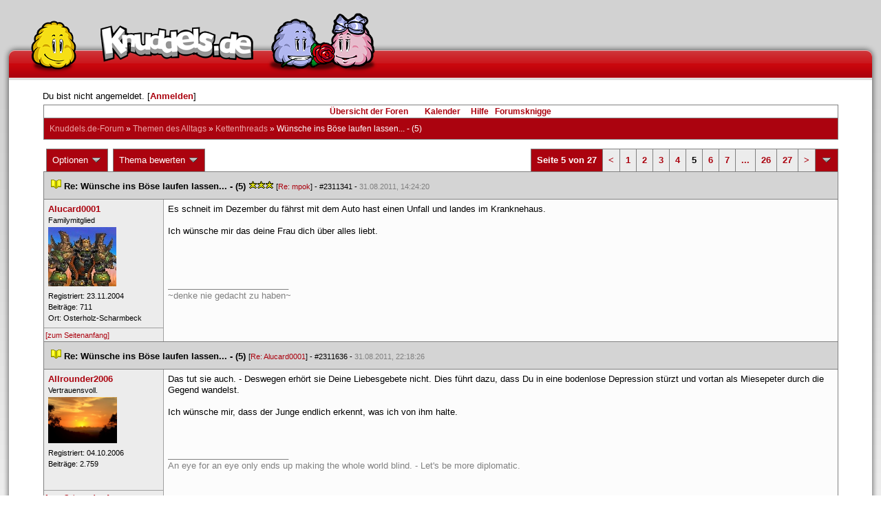

--- FILE ---
content_type: text/html; charset=latin1
request_url: https://forum.knuddels.de/ubbthreads.php?ubb=showflat&Number=2314783
body_size: 13041
content:
<!DOCTYPE HTML PUBLIC "-//W3C//DTD HTML 4.01//EN" "http://www.w3.org/TR/html4/strict.dtd">
<html>
<head>
	<title>Wünsche ins Böse laufen lassen... - (5) - Knuddels.de-Forum</title>
	<script type="text/javascript">
        var gaProperty = 'UA-34185161-1';

        // Disable tracking if the opt-out cookie exists.
        var disableStr = 'ga-disable-' + gaProperty;
        if (document.cookie.indexOf(disableStr + '=true') > -1) {
            window[disableStr] = true;
        }
    </script>
<script type="text/javascript">
var _gaq = _gaq || [];
_gaq.push(['_setAccount', 'UA-34185161-1']);
_gaq.push(['_addIgnoredRef', 'knuddel']);
_gaq.push(['_setDomainName', 'knuddels.de']);
_gaq.push(['_anonymizeIp', true]);
_gaq.push(['_trackPageview']);
</script>

<link rel="stylesheet" type="text/css" href="/styles/knigge.css">
<link rel="stylesheet" type="text/css" href="/styles/notepad.css">
<style type='text/css'>
<!--
td.post-content div.post_inner div img {
  vertical-align: bottom !important;
}

td.post-content div.post_inner div img[align=left] {
  margin: 0.5em 0.5em 0.5em 0 !important;
}

td.post-content div.post_inner div img[align=right] {
  margin: 0.5em 0 0.5em 0.5em !important;
}

table.statistiktable {
  border-collapse: collapse;
}

table.statistiktable tr,
table.statistiktable td {
  vertical-align: top;
}

table.statistiktable td {
  padding:  0.2em;
  border-top: 1px solid black;
}

table.statistiktable td.empty {
  border-top: 0px !important;
  width: 1.5em;
}

table.statistiktable td.category {
  border-top: 0px !important;
  font-size: 110%;
  font-weight: bold;
}

tr.notepad_notes_exist td {
  background-image: url('/images/general/default/diagonal%20stripes.gif') ;
  background-repeat: repeat;
}

abbr {
  border-bottom: 1px dotted #aaa !important;
  cursor:        help !important;
}

.globalmodname { color: #104e8b !important; }

img[title="Forumssprecher"] {
	display: none;
}

.profile_career {
  background-color:#F7F7F7;
  border:1px solid #808080;
  padding: 4px;
}
-->
</style><meta name="robots" content="index, follow">
	
	<link rel="canonical" href="https://forum.knuddels.de/ubbthreads.php?ubb=showflat&Number=2314783" />
	<!-- URI:  -->
	<meta http-equiv="Content-Type" content="text/html; charset=latin1" >
	<link rel="stylesheet" href="/styles/Knuddels_Red_1421168283.css?v=7.3.1" type="text/css" >
	<link rel="stylesheet" href="/styles/common.css?v=7.3.1" type="text/css" >
	<link rel="shortcut icon" href="/images/general/default/favicon.ico" >
	
	<script type="text/javascript">
		// <![CDATA[
		var baseurl		= "";
		var fullurl		= "https://forum.knuddels.de";
		var script		= "https://forum.knuddels.de/ubbthreads.php";
		var imagedir		= "general/default";
		var myUid		= '';
		var submitClicked 	= "Dein Beitrag ist bereits abgeschickt. Der Absenden-Knopf ist nun deaktiviert.";
		var open_block		= new Image();
		open_block.src		= baseurl + "/images/general/default/toggle_open.gif";
		var closed_block	= new Image();
		closed_block.src	= baseurl + "/images/general/default/toggle_closed.gif";
		var loadingpreview	= "Lade Vorschau";
		var today		= '21';
		var s_priv		= '';
		var safetyCheckText     = "Sind Sie sicher?";
		var user_time_format    = "";
		var forum_sessioncookie = "de_ubbt_mysess";
		var all_replies_in_one_window = "" == "common_window";
		// ]]>
	</script>
		<script type="text/javascript" src="/ubb_js/ubb_jslib.js?v=7.3.1"></script>
		<script type="text/javascript" src="/ubb_js/notepad.js?v=7.3.1"></script>
		<script type="text/javascript" src="/ubb_js/startup.js?v=7.3.1"></script>
		<script type="text/javascript" src="/ubb_js/showflat.js?v=7.3.1"></script>
		<script type="text/javascript" src="/ubb_js/image.js?v=7.3.1"></script>
		<script type="text/javascript" src="/ubb_js/quickquote.js?v=7.3.1"></script>
		<!-- wrapper-layout css -->
	<meta http-equiv="content-type" content="text/html; charset=utf-8">
	<meta name="description" content="Knuddels.de der Chat: Chatten, Flirten & Verlieben">
	<meta name="keywords" content="forum,threads,topics,user,hilfe,faqchat,chatten,online chat,flirt,single,flirtchat,kontakt,kostenlos,spiele,billard chat,liebe,singles,partner,blind,date,flirten,kostenlose,homepages,fotos,games,partnersuche,foren,forum,knuddeln,knuddels,knuddelz,chatflirt,kuscheln,knutschen,leidenschaft,freunde,kuss,kÃ¼ssen,reden,zungenkuss,lust,dates,livechat,quiz,hangman,kitzeln,spass,chats,chatter,chaten,mafia,spiel,freude,james,spass,suche,knuddel,knuffeln,room,bar,talk,torten werfen">
	<meta name="author" content="Knuddels">
	<meta name="Copyright" content="Knuddels">
	<meta name="content-language" content="de">
	<meta http-equiv="Content-Script-Type" content="text/javascript">
	<meta http-equiv="Content-Style-Type" content="text/css">
	<link rel="shortcut icon" href="/favicon.ico" type="image/x-icon">
	<meta http-equiv="imagetoolbar" content="no">
	<meta name="MSSmartTagsPreventParsing" content="true">
	<meta http-equiv="expires" content="0">
	<meta name="robots" content="index,follow">
	<meta name="revisit-after" content="5 Days">
	<meta name="doc-class" content="Completed">
	<meta name="Rating" content="General">
	<link href="/sf2/b/reset.css" rel="stylesheet" type="text/css">
	<link href="/sf2/b/default.css" rel="stylesheet" type="text/css">
	<link href="/sf2/m/boxes/boxes.css" rel="stylesheet" type="text/css">
	<script src="/sf2/b/yui3/yui/yui-min.js" type="text/javascript"></script>
	<!-- dynamic yui files -->
	<script src="/sf2/b/base.js" type="text/javascript"></script>
	<!-- specific files -->
	<link href="/sf2/f/forum/forum.css" rel="stylesheet" type="text/css">
	<script src="/sf2/b/popuphint.js" type="text/javascript"></script>

	<!-- END wrapper layout css -->


	<!-- Begin Cookie Consent plugin by Silktide - http://silktide.com/cookieconsent -->
	<script type="text/javascript">
// <![CDATA[
    	window.cookieconsent_options = {
			"message":"Cookies helfen uns bei der Bereitstellung unserer Dienste. Durch die Nutzung unserer Dienste erklÃ¤ren Sie sich damit einverstanden, dass wir Cookies setzen.",
			"dismiss":"OK",
			"learnMore":"Mehr erfahren",
			"link":"https://www.knuddels.de/legal/privacy-policy.html",
			"theme":"https://www.knuddels.de/static/base/css/cookie-consent-theme.css"
		};
// ]]>
	</script>
	<script type="text/javascript" src="//s3.amazonaws.com/cc.silktide.com/cookieconsent.latest.min.js"></script>
	<!-- End Cookie Consent plugin -->

</head>
<body class="variant-de forum"  onclick="if(event.which!=3){clearMenus(event)}" onunload='clearSubmit()'>
<!-- new pos of absolute elements -->
<div style="text-align: left;" id="top">
	
	</div> <!-- end wrapper for popup-scripts -->

<!-- wrapper layout html prefix -->
<!-- begin of main part -->
<div id="kbody">
	<div class="yui-skin-sam" id="yuiconsolecontainer">
	</div>
	<div id="kad1">
		<div id="kad1i" style="width:950px;">
		</div>
	</div>
	<div id="kdoc" class="yui-t2 kdoc-navidisabled"> <div id="hd">
		<div id="khd">

			<div class="hdbox">
				<div class="l"></div> <div class="r"></div>
				<div class="content">
					<a href="https://www.knuddels.de/" target="_top" title="Knuddels Chat / Chatroom">	<div id="mascot1" class="mascot1 normal"></div>
						<div class="logo"></div>
						<div class="mascot2"></div>
					</a>
					<ul class="hdm">

					<div id="popupbox">
						<div style="margin: 0pt; width: 19px; height: 10px; font-size: 4px;
float: left;"> </div>
						<div style="margin: 3px 0pt 0pt; width: 267px;
height: 62px; font-size: 11px; float: left;" id="popuphint"></div>
						<div style="margin: 13px 0pt 0pt 25px; width: 65px; height: 50px;
font-size: 11px; float: left;" id="popuparrow"></div>
						<div style="height: 4px; font-size: 4px; float: none; clear: both;"></div>
					</div>
				</div>
				<div class="hr"></div>
			</div>

		</div>
	</div>
		<div id="bd1">
			<div id="bd2">
				<div id="bd3">
					<div id="yui-main">
						<div id="yui-main-border"><div class="border"></div></div>
						<div class="yui-b" id="yui-main-content">
							<div id="kmain">
								<div class="forum">
									<!-- BEGIN forum content, end header.template -->
									<!-- END wrapper layout html prefix -->
									

									
									<div id="content">
										
										<!-- here was the popup-boxes code -->
										<div style="margin: 4px 2.5%; width: 95%;">Du bist nicht angemeldet. [<a href="/ubbthreads.php?ubb=login">Anmelden</a>]
																					</div>

										<table align="center" width="95%" cellpadding="0" cellspacing="0">
											<tr>
												<td>
													<table width="100%" class="t_outer" cellpadding="0" cellspacing="0">
<tr>
<td>
<table width="100%" class="t_inner" cellpadding="0" cellspacing="1">
											<tr>
												<td class="navigation">
													
																																																				<a href="/ubbthreads.php?ubb=cfrm">&Uuml;bersicht der Foren</a> &nbsp;&nbsp;
																											 &nbsp;&nbsp;&nbsp;
																												<a href="/ubbthreads.php?ubb=calendar">Kalender</a> &nbsp;&nbsp;&nbsp;
														
														<a href="/ubbthreads.php?ubb=hilfe">Hilfe</a>&nbsp;&nbsp;

														<a href="/ubbthreads.php?ubb=showflat&amp;Number=338550">Forumsknigge</a>
												</td>
											</tr>
											<tr>
												<td class="breadcrumbs">
				<span style="float:left">
																			 <a href="/ubbthreads.php?ubb=cfrm">Knuddels.de-Forum</a> &raquo; <a href="/ubbthreads.php?ubb=cfrm&amp;c=2">Themen des Alltags</a> &raquo; <a href="/ubbthreads.php?ubb=postlist&amp;Board=54">Kettenthreads</a> &raquo; <h1 style="display: inline; font-size: inherit; font-weight: inherit">Wünsche ins Böse laufen lassen... - (5)</h1>
												</span>
												</td>
											</tr>
											</table>
</td>
</tr>
</table>


											</td>
											</tr>
											<tr>
												<td>
													<table width="100%" cellpadding="0" cellspacing="0" style="margin-top: -5px">

<tr><td width="100%" class="body_col" valign="top">

<script type="text/javascript">
<!--
var lang = new Object();
lang['NOTES'] = "Notizen";
lang['ERROR_RESPONSE_XML_EMPTY'] = "Antwort-XML war leer!";
lang['ERROR_NO_POST_ID'] = "Antwort-XML enthält keinen Post-ID!";
lang['ERROR_NO_RESULT'] = "Antwort-XML enthält kein result!";
lang['ERROR_INVALID_POST_ID'] = "Ungültiger POST-ID!";
lang['PLEASE_WAIT'] = "Bitte warten";
lang['BUTT_CANCEL'] = "Abbrechen";
lang['ERROR_ADDING_NOTE_FAILED'] = "Beim Hinzufügen ist ein Fehler aufgetreten!";
lang['ERROR_CHANGING_NOTE_FAILED'] = "Beim Hinzufügen ist ein Fehler aufgetreten!";
lang['ERROR_DELETING_NOTE_FAILED'] = "Beim Löschen ist ein Fehler aufgetreten!";
lang['ERROR_CHANGE_NOT_ALLOWED'] = "Sie dürfen diese Notiz nicht (mehr) bearbeiten!";
lang['ERROR_DELETE_NOT_ALLOWED'] = "Sie dürfen diese Notiz nicht (mehr) löschen!";
lang['ERROR_NOTE_BODY_EMPTY'] = "Eine Notiz muss immer Text enthalten!";
lang['ERROR_NO_NOTE_BODY_TRANSMITTED'] = "Fehler: Es wurde kein Notiz-Inhalt übertragen!";
lang['NOTEPAD_NOTE_DELETED'] = "Notiz wurde gelöscht.";
lang['ERROR_SERVER_FORGOT_NOTE'] = "Server-Antwort enthielt keine Notiz! Bitte laden Sie die Seite neu.";
lang['NOTE_LAST_MODIFIED_BY'] = "zuletzt geändert von";
lang['NOTE_LAST_MODIFIED_AT'] = "am";
lang['BUTT_SUBMIT'] = "Absenden";
lang['NO_POPUPS_POSSIBLE'] = "Das Popup konnte nicht geöffnet werden. Bitte überprüfe die Einstellungen deines Browsers und erlaube Popups für das Forum, wenn du die Funktion 'Schnellzitate in gemeinsamem Fenster für alle Threads öffnen' benutzen möchtest!";

var notepad_add_post_notes = 0;
var edit_any_post_notepad = 0;
-->
</script>


<div id="overlaynotepad_overlay" class="overlaynotepad_overlay" style="display: none;"></div>
<div id="overlaynotepad" class="overlaynotepad" style="display: none;"></div>

<div class="controlcontainer">
<div style="float: right;">
<table class="t_standard pagination">
<tr>
<td class="tdheader">Seite 5 von 27</td>
<td class="alt-1"><a href="/ubbthreads.php?ubb=showflat&amp;Number=2314783&amp;page=4" title="Gehe zur Seite 4">&lt;</a></td>
<td class="alt-1"><a href="/ubbthreads.php?ubb=showflat&amp;Number=2314783&amp;page=1" title="Gehe zur Seite 1">1</a></td>
<td class="alt-1"><a href="/ubbthreads.php?ubb=showflat&amp;Number=2314783&amp;page=2" title="Gehe zur Seite 2">2</a></td>
<td class="alt-1"><a href="/ubbthreads.php?ubb=showflat&amp;Number=2314783&amp;page=3" title="Gehe zur Seite 3">3</a></td>
<td class="alt-1"><a href="/ubbthreads.php?ubb=showflat&amp;Number=2314783&amp;page=4" title="Gehe zur Seite 4">4</a></td>
<td class="alt-1">5</td>
<td class="alt-1"><a href="/ubbthreads.php?ubb=showflat&amp;Number=2314783&amp;page=6" title="Gehe zur Seite 6">6</a></td>
<td class="alt-1"><a href="/ubbthreads.php?ubb=showflat&amp;Number=2314783&amp;page=7" title="Gehe zur Seite 7">7</a></td>
<td class="alt-1"><a href="/ubbthreads.php?ubb=showflat&amp;Number=2314783&amp;page=16" title="Gehe zur Seite 16">...</a></td>
<td class="alt-1"><a href="/ubbthreads.php?ubb=showflat&amp;Number=2314783&amp;page=26" title="Gehe zur Seite 26">26</a></td>
<td class="alt-1"><a href="/ubbthreads.php?ubb=showflat&amp;Number=2314783&amp;page=27" title="Gehe zur Seite 27">27</a></td>
<td class="alt-1"><a href="/ubbthreads.php?ubb=showflat&amp;Number=2314783&amp;page=6" title="Gehe zur Seite 6">&gt;</a></td>
<td class="tdheader" align="center" style="cursor: pointer" id="pagination_0_control" onclick="showHideMenu('pagination_0_control','pagination_0_popup')" title="Gehe zur Seite..."><img style="vertical-align: middle" src="/images/general/default/toggle_open.gif" alt="" /></td>
</tr>
</table>
</div>
<div id="pagination_0_popup" style="display: none;">
<table class="popup_menu">
<tr><td nowrap='nowrap' class="popup_menu_header">
Gehe zur Seite...
</td></tr>
<tr>
<td class="popup_menu_content noclose" valign="middle">
<label><input type="text" name="gotopaginate" id="gotopagination_0" size="4" class="form-input" /> <input type="submit" name="textsearch" value="Los" onclick="goto_page('showflat&amp;Number=2314783&amp;page=','gotopagination_0'); return false;" class="form-button" /></label>
</td>
</tr>
</table>
</div>
</div>
<table cellpadding="0" cellspacing="0" class="controlcontainer">
<tr>


<td style="padding-right: 3px;">
<table class="t_standard">
<tr>
<td class="tdheader" style="cursor: pointer" id="options_control" onclick="showHideMenu('options_control','options_popup')">
Optionen <img style="vertical-align: middle" src="/images/general/default/toggle_open.gif" alt="" />
</td>
</tr>
</table>

</td>

<td style="padding-right: 3px;">
<table class="t_standard">
<tr>
<td class="tdheader" style="cursor: pointer" id="rating_control" onclick="showHideMenu('rating_control','rating_popup')">
Thema bewerten <img style="vertical-align: middle" src="/images/general/default/toggle_open.gif" alt="" />
</td>
</tr>
</table>
</td>


</tr>
</table>

<table width="100%" class="t_outer noymargins" cellpadding="0" cellspacing="0" >
  <tr>
    <td>
      <table width="100%" class="t_inner noymargins" cellpadding="0" cellspacing="0" id="actualthreadcontent">
        
<tr id="Post2311341">
        <td colspan="2" class="subjecttable">
                                <a href="/ubbthreads.php?ubb=showflat&amp;Number=2311341#Post2311341"
              ><img src="/images/icons/default/book.gif" alt="" /></a>
          <b>Re: Wünsche ins Böse laufen lassen... - (5)</b>
                      <span title= "2  Bewertungen"><img src="/images/general/default/star.gif" alt="*" /><img src="/images/general/default/star.gif" alt="*" /><img src="/images/general/default/star.gif" alt="*" /></span>
                    <span class="small">
          [<a href="/ubbthreads.php?ubb=showflat&amp;Number=2311311#Post2311311" target="_blank"  rel="nofollow">Re: mpok</a>]
            - <span id="number2311341">#2311341</span> - <span class="date">31.08.2011, 14:24:20</span>
          </span>
        </td>
      </tr>

      <tr>
        <td width="15%" valign="top" class="author-content" style="max-width:200px;">
          <b><span id="menu_control_2311341"><a href="javascript:void(0);" onclick="showHideMenu('menu_control_2311341','profile_popup_2311341');"><span style="word-wrap: break-word">Alucard0001</span></a></span></b> 
                    <span class="small">
                                      <br />
              Famil&#8203;ymitg&#8203;lied&#8203;
                                    <br />
            <img src="/images/avatars/uploads/264715.jpg" alt="" width="99" height="86" class="avatar" />
            <br />
            Registriert:  23.11.2004
                          <br />
              Beitr&auml;ge: 711
                                      <br />
              Ort: Osterholz-Scharmbeck
                                  </span>
        </td>
        <td width="85%" class="post-content"
                    valign="top">
          <div class="post_inner">
            <div id="body0">Es schneit im Dezember du fährst mit dem Auto hast einen Unfall und landes im Kranknehaus.<br /><br />Ich wünsche mir das deine Frau dich über alles liebt.</div>
            

            
       	                              <div class="signature">_________________________<br />~denke nie gedacht zu haben~</div>
                        <br />
          </div>
        </td>
      </tr>
      <tr>
        <td class="post_top_link" valign="bottom">
          <a href="#top">[zum Seitenanfang]</a>
        </td>
        <td class="post-options" valign="bottom" align="right">
          &nbsp;
        </td>
      </tr>

  
<tr id="Post2311636">
        <td colspan="2" class="subjecttable">
                                <a href="/ubbthreads.php?ubb=showflat&amp;Number=2311636#Post2311636"
              ><img src="/images/icons/default/book.gif" alt="" /></a>
          <b>Re: Wünsche ins Böse laufen lassen... - (5)</b>
                    <span class="small">
          [<a href="/ubbthreads.php?ubb=showflat&amp;Number=2311341#Post2311341" target="_blank"  rel="nofollow">Re: Alucard0001</a>]
            - <span id="number2311636">#2311636</span> - <span class="date">31.08.2011, 22:18:26</span>
          </span>
        </td>
      </tr>

      <tr>
        <td width="15%" valign="top" class="author-content" style="max-width:200px;">
          <b><span id="menu_control_2311636"><a href="javascript:void(0);" onclick="showHideMenu('menu_control_2311636','profile_popup_2311636');"><span style="word-wrap: break-word">Allrounder2006</span></a></span></b> 
                    <span class="small">
                                      <br />
              &#8203;Vertrauensvoll.
                                    <br />
            <img src="/images/avatars/uploads/752301.jpg" alt="" width="100" height="67" class="avatar" />
            <br />
            Registriert:  04.10.2006
                          <br />
              Beitr&auml;ge: 2.759
                                              </span>
        </td>
        <td width="85%" class="post-content"
                    valign="top">
          <div class="post_inner">
            <div id="body1">Das tut sie auch. - Deswegen erhört sie Deine Liebesgebete nicht. Dies führt dazu, dass Du in eine bodenlose Depression stürzt und vortan als Miesepeter durch die Gegend wandelst.<br /><br />Ich wünsche mir, dass der Junge endlich erkennt, was ich von ihm halte.</div>
            

            
       	                              <div class="signature">_________________________<br />An eye for an eye only ends up making the whole world blind. - Let's be more diplomatic. </div>
                        <br />
          </div>
        </td>
      </tr>
      <tr>
        <td class="post_top_link" valign="bottom">
          <a href="#top">[zum Seitenanfang]</a>
        </td>
        <td class="post-options" valign="bottom" align="right">
          &nbsp;
        </td>
      </tr>

<tr id="Post2311712">
        <td colspan="2" class="subjecttable">
                                <a href="/ubbthreads.php?ubb=showflat&amp;Number=2311712#Post2311712"
              ><img src="/images/icons/default/book.gif" alt="" /></a>
          <b>Re: Wünsche ins Böse laufen lassen... - (5)</b>
                    <span class="small">
          [<a href="/ubbthreads.php?ubb=showflat&amp;Number=2311636#Post2311636" target="_blank"  rel="nofollow">Re: Allrounder2006</a>]
            - <span id="number2311712">#2311712</span> - <span class="date">01.09.2011, 02:47:55</span>
          </span>
        </td>
      </tr>

      <tr>
        <td width="15%" valign="top" class="author-content" style="max-width:200px;">
          <b><span id="menu_control_2311712"><a href="javascript:void(0);" onclick="showHideMenu('menu_control_2311712','profile_popup_2311712');"><span style="word-wrap: break-word">KeeeKse&lt;3</span></a></span></b> 
                    <span class="small">
                                      <br />
              &#8203;Nur Geschw&auml;tz.
                                    <br />
            <img src="http://forum.pokefans.net/download/file.php?avatar=53951_1409601198.gif" alt="" width="100" height="100" class="avatar" />
            <br />
            Registriert:  21.10.2009
                          <br />
              Beitr&auml;ge: 1.108
                                              </span>
        </td>
        <td width="85%" class="post-content"
                    valign="top">
          <div class="post_inner">
            <div id="body2">Der Junge erkennt es... irgendwann... in 10 Jahren. <img src="/images/graemlins/default/laugh.gif" alt=":-D" title="lach" height="18" width="18" /><br /><br />Ich wünsche mir, dass wieder ordentliche Sachen im Fernseh laufen.</div>
            

            
       	                            <br />
          </div>
        </td>
      </tr>
      <tr>
        <td class="post_top_link" valign="bottom">
          <a href="#top">[zum Seitenanfang]</a>
        </td>
        <td class="post-options" valign="bottom" align="right">
          &nbsp;
        </td>
      </tr>

<tr id="Post2311787">
        <td colspan="2" class="subjecttable">
                                <a href="/ubbthreads.php?ubb=showflat&amp;Number=2311787#Post2311787"
              ><img src="/images/icons/default/book.gif" alt="" /></a>
          <b>Re: Wünsche ins Böse laufen lassen... - (5)</b>
                    <span class="small">
          [<a href="/ubbthreads.php?ubb=showflat&amp;Number=2311712#Post2311712" target="_blank"  rel="nofollow">Re: KeeeKse&lt;3</a>]
            - <span id="number2311787">#2311787</span> - <span class="date">01.09.2011, 11:16:27</span>
          </span>
        </td>
      </tr>

      <tr>
        <td width="15%" valign="top" class="author-content" style="max-width:200px;">
          <b><span id="menu_control_2311787"><a href="javascript:void(0);" onclick="showHideMenu('menu_control_2311787','profile_popup_2311787');"><span style="word-wrap: break-word">mpok</span></a></span></b> 
                    <span class="small">
                                      <br />
              &#8203;back to the roots.
                                    <br />
            <img src="https://cdn1.iconfinder.com/data/icons/sketchy/128/OnyxTree%20S.png" alt="" width="100" height="100" class="avatar" />
            <br />
            Registriert:  19.11.2007
                          <br />
              Beitr&auml;ge: 9.654
                                              </span>
        </td>
        <td width="85%" class="post-content"
                    valign="top">
          <div class="post_inner">
            <div id="body3">Tun sie, aber die Werbezeiten werden dafür vervierfacht.<br /><br />Ich wünsche mir, dass wir 19 Uhr haben!</div>
            

            
       	                            <br />
          </div>
        </td>
      </tr>
      <tr>
        <td class="post_top_link" valign="bottom">
          <a href="#top">[zum Seitenanfang]</a>
        </td>
        <td class="post-options" valign="bottom" align="right">
          &nbsp;
        </td>
      </tr>

<tr id="Post2311821">
        <td colspan="2" class="subjecttable">
                                <a href="/ubbthreads.php?ubb=showflat&amp;Number=2311821#Post2311821"
              ><img src="/images/icons/default/book.gif" alt="" /></a>
          <b>Re: Wünsche ins Böse laufen lassen... - (5)</b>
                    <span class="small">
          [<a href="/ubbthreads.php?ubb=showflat&amp;Number=2311787#Post2311787" target="_blank"  rel="nofollow">Re: mpok</a>]
            - <span id="number2311821">#2311821</span> - <span class="date">01.09.2011, 12:33:45</span>
          </span>
        </td>
      </tr>

      <tr>
        <td width="15%" valign="top" class="author-content" style="max-width:200px;">
          <b><span id="menu_control_2311821"><a href="javascript:void(0);" onclick="showHideMenu('menu_control_2311821','profile_popup_2311821');"><span style="word-wrap: break-word">BloodyRebirth</span></a></span></b> 
                    <span class="small">
                                      <br />
              &#8203;humorlos.
                                    <br />
            <img src="/images/avatars/uploads/411336.gif" alt="" width="100" height="84" class="avatar" />
            <br />
            Registriert:  05.08.2005
                          <br />
              Beitr&auml;ge: 3.700
                                      <br />
              Ort: Recklinghausen
                                  </span>
        </td>
        <td width="85%" class="post-content"
                    valign="top">
          <div class="post_inner">
            <div id="body4">(Nein man! Dann wär mein Date mit Jenni ja schon fast rum. :x)<br />Ist es, allerdings 19 Uhr vor zwei Tagen. <br /><br />Ich wünsche mir, dass die Bestätigung der Zahlung von der FH endlich ankommt und ich beruhigt studieren kann.</div>
            

            
       	                              <div class="signature">_________________________<br /><span style="font-size: 8pt"><span style="color: black">the horrors persist, but so do i.</span></span></div>
                        <br />
          </div>
        </td>
      </tr>
      <tr>
        <td class="post_top_link" valign="bottom">
          <a href="#top">[zum Seitenanfang]</a>
        </td>
        <td class="post-options" valign="bottom" align="right">
          &nbsp;
        </td>
      </tr>

<tr id="Post2312081">
        <td colspan="2" class="subjecttable">
                                <a href="/ubbthreads.php?ubb=showflat&amp;Number=2312081#Post2312081"
              ><img src="/images/icons/default/book.gif" alt="" /></a>
          <b>Re: Wünsche ins Böse laufen lassen... - (5)</b>
                    <span class="small">
          [<a href="/ubbthreads.php?ubb=showflat&amp;Number=2311821#Post2311821" target="_blank"  rel="nofollow">Re: BloodyRebirth</a>]
            - <span id="number2312081">#2312081</span> - <span class="date">01.09.2011, 22:02:53</span>
          </span>
        </td>
      </tr>

      <tr>
        <td width="15%" valign="top" class="author-content" style="max-width:200px;">
          <b><span id="menu_control_2312081"><a href="javascript:void(0);" onclick="showHideMenu('menu_control_2312081','profile_popup_2312081');"><span style="word-wrap: break-word">Allrounder2006</span></a></span></b> 
                    <span class="small">
                                      <br />
              &#8203;Vertrauensvoll.
                                    <br />
            <img src="/images/avatars/uploads/752301.jpg" alt="" width="100" height="67" class="avatar" />
            <br />
            Registriert:  04.10.2006
                          <br />
              Beitr&auml;ge: 2.759
                                              </span>
        </td>
        <td width="85%" class="post-content"
                    valign="top">
          <div class="post_inner">
            <div id="body5">Sie kommt an. Leider wurde auf Grund deiner angeblichen Mainstream-Fächer Kombi die Auszahlung auf 37,75€ gesenkt. Die FH bittet um Verständnis.<br /><br />Ich wünsche mir, dass meine Fachliteratur günstiger wäre!</div>
            

            
       	                              <div class="signature">_________________________<br />An eye for an eye only ends up making the whole world blind. - Let's be more diplomatic. </div>
                        <br />
          </div>
        </td>
      </tr>
      <tr>
        <td class="post_top_link" valign="bottom">
          <a href="#top">[zum Seitenanfang]</a>
        </td>
        <td class="post-options" valign="bottom" align="right">
          &nbsp;
        </td>
      </tr>

<tr id="Post2312232">
        <td colspan="2" class="subjecttable">
                                <a href="/ubbthreads.php?ubb=showflat&amp;Number=2312232#Post2312232"
              ><img src="/images/icons/default/book.gif" alt="" /></a>
          <b>Re: Wünsche ins Böse laufen lassen... - (5)</b>
                    <span class="small">
          [<a href="/ubbthreads.php?ubb=showflat&amp;Number=2312081#Post2312081" target="_blank"  rel="nofollow">Re: Allrounder2006</a>]
            - <span id="number2312232">#2312232</span> - <span class="date">02.09.2011, 10:55:36</span>
          </span>
        </td>
      </tr>

      <tr>
        <td width="15%" valign="top" class="author-content" style="max-width:200px;">
          <b><span id="menu_control_2312232"><a href="javascript:void(0);" onclick="showHideMenu('menu_control_2312232','profile_popup_2312232');"><span style="word-wrap: break-word">forrestman</span></a></span></b> 
                    <span class="small">
                                      <br />
              Angel&#8203;s nev&#8203;er cr&#8203;y...&#8203;
                                    <br />
            
            <br />
            Registriert:  14.02.2005
                          <br />
              Beitr&auml;ge: 112
                                      <br />
              Ort: Wien
                                  </span>
        </td>
        <td width="85%" class="post-content"
                    valign="top">
          <div class="post_inner">
            <div id="body6"> Sie wird ab sofort so günstig sein, dass sie auf unbestimmte Zeit vergriffen sein wird und du nie dazu kommst sie zu kaufen.<br /><br />Ich wünsche mir, dass die Erde doch eine Scheibe ist.   <img src="/images/graemlins/default/cool.gif" alt="8-)" title="cool" height="18" width="18" /> </div>
            

            
       	                            <br />
          </div>
        </td>
      </tr>
      <tr>
        <td class="post_top_link" valign="bottom">
          <a href="#top">[zum Seitenanfang]</a>
        </td>
        <td class="post-options" valign="bottom" align="right">
          &nbsp;
        </td>
      </tr>

<tr id="Post2312280">
        <td colspan="2" class="subjecttable">
                                <a href="/ubbthreads.php?ubb=showflat&amp;Number=2312280#Post2312280"
              ><img src="/images/icons/default/book.gif" alt="" /></a>
          <b>Re: Wünsche ins Böse laufen lassen... - (5)</b>
                    <span class="small">
          [<a href="/ubbthreads.php?ubb=showflat&amp;Number=2312232#Post2312232" target="_blank"  rel="nofollow">Re: forrestman</a>]
            - <span id="number2312280">#2312280</span> - <span class="date">02.09.2011, 14:38:07</span>
          </span>
        </td>
      </tr>

      <tr>
        <td width="15%" valign="top" class="author-content" style="max-width:200px;">
          <b><span id="menu_control_2312280"><a href="javascript:void(0);" onclick="showHideMenu('menu_control_2312280','profile_popup_2312280');"><span style="word-wrap: break-word">mpok</span></a></span></b> 
                    <span class="small">
                                      <br />
              &#8203;back to the roots.
                                    <br />
            <img src="https://cdn1.iconfinder.com/data/icons/sketchy/128/OnyxTree%20S.png" alt="" width="100" height="100" class="avatar" />
            <br />
            Registriert:  19.11.2007
                          <br />
              Beitr&auml;ge: 9.654
                                              </span>
        </td>
        <td width="85%" class="post-content"
                    valign="top">
          <div class="post_inner">
            <div id="body7">Nachdem du diese Theorie aufgestellt hast, darfst du nicht über Los, keine 2.000€ einnehmen und dich direkt ins Gefängnis begeben (ohne Gefängnis-Frei-Karte). <img src="/images/graemlins/default/undecided.gif" alt=":-|" title="unschlüssig" height="18" width="18" /><br /><br />Ich wünsche mir, dass meine Tüte Gummibärchen wieder voll ist!!!<br /><br /><br /><br /><br /><br /></div>
            

            
       	                            <br />
          </div>
        </td>
      </tr>
      <tr>
        <td class="post_top_link" valign="bottom">
          <a href="#top">[zum Seitenanfang]</a>
        </td>
        <td class="post-options" valign="bottom" align="right">
          &nbsp;
        </td>
      </tr>

<tr id="Post2312366">
        <td colspan="2" class="subjecttable">
                                <a href="/ubbthreads.php?ubb=showflat&amp;Number=2312366#Post2312366"
              ><img src="/images/icons/default/book.gif" alt="" /></a>
          <b>Re: Wünsche ins Böse laufen lassen... - (5)</b>
                    <span class="small">
          [<a href="/ubbthreads.php?ubb=showflat&amp;Number=2312280#Post2312280" target="_blank"  rel="nofollow">Re: mpok</a>]
            - <span id="number2312366">#2312366</span> - <span class="date">02.09.2011, 16:54:16</span>
          </span>
        </td>
      </tr>

      <tr>
        <td width="15%" valign="top" class="author-content" style="max-width:200px;">
          <b><span id="menu_control_2312366"><a href="javascript:void(0);" onclick="showHideMenu('menu_control_2312366','profile_popup_2312366');"><span style="word-wrap: break-word">guardianAngelx3</span></a></span></b> 
                    <span class="small">
                                      <br />
              221B &#8203;Baker&#8203; Stre&#8203;et.&#8203;
                                    <br />
            <img src="/images/avatars/uploads/1368985.jpg" alt="" width="100" height="100" class="avatar" />
            <br />
            Registriert:  20.07.2009
                          <br />
              Beitr&auml;ge: 483
                                      <br />
              Ort: Hamburg.&#9829;
                                  </span>
        </td>
        <td width="85%" class="post-content"
                    valign="top">
          <div class="post_inner">
            <div id="body8">Deine Tüte ist wieder voll, allerdings nicht mit Gummibärchen, sondern mit richtig fetten, saftigen Regenwürmern. Lecker. <img src="/images/graemlins/default/laugh.gif" alt=":-D" title="lach" height="18" width="18" /><br /><br /><br />Ich wünsche mir einen Roboter, der meine Hausaufgaben macht! </div>
            

            
       	                  <div style="clear: both;"><span class="edited-wording"><br /><br /><span class="small"><em>Bearbeitet von guardianAngelx3 (<span class="date">02.09.2011, 16:54:51</span>)</em></span></span></div>
                                      <div class="signature">_________________________<br /><br />I don't shave for Sherlock Holmes. </div>
                        <br />
          </div>
        </td>
      </tr>
      <tr>
        <td class="post_top_link" valign="bottom">
          <a href="#top">[zum Seitenanfang]</a>
        </td>
        <td class="post-options" valign="bottom" align="right">
          &nbsp;
        </td>
      </tr>

<tr id="Post2312382">
        <td colspan="2" class="subjecttable">
                                <a href="/ubbthreads.php?ubb=showflat&amp;Number=2312382#Post2312382"
              ><img src="/images/icons/default/book.gif" alt="" /></a>
          <b>Re: Wünsche ins Böse laufen lassen... - (5)</b>
                    <span class="small">
          [<a href="/ubbthreads.php?ubb=showflat&amp;Number=2312366#Post2312366" target="_blank"  rel="nofollow">Re: guardianAngelx3</a>]
            - <span id="number2312382">#2312382</span> - <span class="date">02.09.2011, 17:20:14</span>
          </span>
        </td>
      </tr>

      <tr>
        <td width="15%" valign="top" class="author-content" style="max-width:200px;">
          <b><span id="menu_control_2312382"><a href="javascript:void(0);" onclick="showHideMenu('menu_control_2312382','profile_popup_2312382');"><span style="word-wrap: break-word">BloodyRebirth</span></a></span></b> 
                    <span class="small">
                                      <br />
              &#8203;humorlos.
                                    <br />
            <img src="/images/avatars/uploads/411336.gif" alt="" width="100" height="84" class="avatar" />
            <br />
            Registriert:  05.08.2005
                          <br />
              Beitr&auml;ge: 3.700
                                      <br />
              Ort: Recklinghausen
                                  </span>
        </td>
        <td width="85%" class="post-content"
                    valign="top">
          <div class="post_inner">
            <div id="body9">Macht er. Allerdings falsch, deine Lehrer lachen dich aus und du bleibst sitzen. :) <br /><br />Wünsche mir, dass mich die ganze Sache nicht so sehr runterzieht wie ichs grad befürchte.</div>
            

            
       	                              <div class="signature">_________________________<br /><span style="font-size: 8pt"><span style="color: black">the horrors persist, but so do i.</span></span></div>
                        <br />
          </div>
        </td>
      </tr>
      <tr>
        <td class="post_top_link" valign="bottom">
          <a href="#top">[zum Seitenanfang]</a>
        </td>
        <td class="post-options" valign="bottom" align="right">
          &nbsp;
        </td>
      </tr>

<tr id="Post2313128">
        <td colspan="2" class="subjecttable">
                                <a href="/ubbthreads.php?ubb=showflat&amp;Number=2313128#Post2313128"
              ><img src="/images/icons/default/book.gif" alt="" /></a>
          <b>Re: Wünsche ins Böse laufen lassen... - (5)</b>
                    <span class="small">
          [<a href="/ubbthreads.php?ubb=showflat&amp;Number=2312382#Post2312382" target="_blank"  rel="nofollow">Re: BloodyRebirth</a>]
            - <span id="number2313128">#2313128</span> - <span class="date">04.09.2011, 01:06:51</span>
          </span>
        </td>
      </tr>

      <tr>
        <td width="15%" valign="top" class="author-content" style="max-width:200px;">
          <b><span id="menu_control_2313128"><a href="javascript:void(0);" onclick="showHideMenu('menu_control_2313128','profile_popup_2313128');"><span style="word-wrap: break-word">Allrounder2006</span></a></span></b> 
                    <span class="small">
                                      <br />
              &#8203;Vertrauensvoll.
                                    <br />
            <img src="/images/avatars/uploads/752301.jpg" alt="" width="100" height="67" class="avatar" />
            <br />
            Registriert:  04.10.2006
                          <br />
              Beitr&auml;ge: 2.759
                                              </span>
        </td>
        <td width="85%" class="post-content"
                    valign="top">
          <div class="post_inner">
            <div id="body10">Tut sie nicht, denn: Es kommt viel schlimmer. Fortan kannst Du nur noch glücklich sein, wenn Du zum Einschlafen den Pokémon-Titel Song hörst.<br /><br />Ich wünsche mir, dass T. nicht gerade von der Party gegangen wäre und wir noch gemeinsam quatschen könnten.</div>
            

            
       	                              <div class="signature">_________________________<br />An eye for an eye only ends up making the whole world blind. - Let's be more diplomatic. </div>
                        <br />
          </div>
        </td>
      </tr>
      <tr>
        <td class="post_top_link" valign="bottom">
          <a href="#top">[zum Seitenanfang]</a>
        </td>
        <td class="post-options" valign="bottom" align="right">
          &nbsp;
        </td>
      </tr>

<tr id="Post2313206">
        <td colspan="2" class="subjecttable">
                                <a href="/ubbthreads.php?ubb=showflat&amp;Number=2313206#Post2313206"
              ><img src="/images/icons/default/book.gif" alt="" /></a>
          <b>Re: Wünsche ins Böse laufen lassen... - (5)</b>
                    <span class="small">
          [<a href="/ubbthreads.php?ubb=showflat&amp;Number=2313128#Post2313128" target="_blank"  rel="nofollow">Re: Allrounder2006</a>]
            - <span id="number2313206">#2313206</span> - <span class="date">04.09.2011, 11:01:33</span>
          </span>
        </td>
      </tr>

      <tr>
        <td width="15%" valign="top" class="author-content" style="max-width:200px;">
          <b>fresh-squeezed</b> 
                    <span class="small">
                                      <br />
              Nicht registriert
                                    <br />
            
            <br />
            
                          <br />
              
                                              </span>
        </td>
        <td width="85%" class="post-content"
                    valign="top">
          <div class="post_inner">
            <div id="body11"> T. kommt wieder, leider nur als Pappfigur mit 3 Standartsätzen auf Lager, die man durch Drücken der Nase aktiviert.<br /><br />Ich wünsche mir ein MINI Cooper.</div>
            

            
       	                            <br />
          </div>
        </td>
      </tr>
      <tr>
        <td class="post_top_link" valign="bottom">
          <a href="#top">[zum Seitenanfang]</a>
        </td>
        <td class="post-options" valign="bottom" align="right">
          &nbsp;
        </td>
      </tr>

<tr id="Post2313370">
        <td colspan="2" class="subjecttable">
                                <a href="/ubbthreads.php?ubb=showflat&amp;Number=2313370#Post2313370"
              ><img src="/images/icons/default/book.gif" alt="" /></a>
          <b>Re: Wünsche ins Böse laufen lassen... - (5)</b>
                    <span class="small">
          [<a href="/ubbthreads.php?ubb=showflat&amp;Number=2313206#Post2313206" target="_blank"  rel="nofollow">Re: </a>]
            - <span id="number2313370">#2313370</span> - <span class="date">04.09.2011, 14:27:26</span>
          </span>
        </td>
      </tr>

      <tr>
        <td width="15%" valign="top" class="author-content" style="max-width:200px;">
          <b><span id="menu_control_2313370"><a href="javascript:void(0);" onclick="showHideMenu('menu_control_2313370','profile_popup_2313370');"><span style="word-wrap: break-word">mpok</span></a></span></b> 
                    <span class="small">
                                      <br />
              &#8203;back to the roots.
                                    <br />
            <img src="https://cdn1.iconfinder.com/data/icons/sketchy/128/OnyxTree%20S.png" alt="" width="100" height="100" class="avatar" />
            <br />
            Registriert:  19.11.2007
                          <br />
              Beitr&auml;ge: 9.654
                                              </span>
        </td>
        <td width="85%" class="post-content"
                    valign="top">
          <div class="post_inner">
            <div id="body12">-hier- Reifen kosten extra. <img src="/images/graemlins/default/laugh.gif" alt=":-D" title="lach" height="18" width="18" /><br /><br />Ich wünsche mir, dass es 2 Jahre durchregnet.</div>
            

            
       	                            <br />
          </div>
        </td>
      </tr>
      <tr>
        <td class="post_top_link" valign="bottom">
          <a href="#top">[zum Seitenanfang]</a>
        </td>
        <td class="post-options" valign="bottom" align="right">
          &nbsp;
        </td>
      </tr>

<tr id="Post2313963">
        <td colspan="2" class="subjecttable">
                                <a href="/ubbthreads.php?ubb=showflat&amp;Number=2313963#Post2313963"
              ><img src="/images/icons/default/book.gif" alt="" /></a>
          <b>Re: Wünsche ins Böse laufen lassen... - (5)</b>
                    <span class="small">
          [<a href="/ubbthreads.php?ubb=showflat&amp;Number=2313370#Post2313370" target="_blank"  rel="nofollow">Re: mpok</a>]
            - <span id="number2313963">#2313963</span> - <span class="date">05.09.2011, 14:47:03</span>
          </span>
        </td>
      </tr>

      <tr>
        <td width="15%" valign="top" class="author-content" style="max-width:200px;">
          <b>Dirty Michel</b> 
                    <span class="small">
                                      <br />
              Nicht registriert
                                    <br />
            
            <br />
            
                          <br />
              
                                              </span>
        </td>
        <td width="85%" class="post-content"
                    valign="top">
          <div class="post_inner">
            <div id="body13">Wird es wahrscheinlich,<br /><br />Ich wünsche mir für diese Zeit eine passende Auswahl an Regenschirmen</div>
            

            
       	                            <br />
          </div>
        </td>
      </tr>
      <tr>
        <td class="post_top_link" valign="bottom">
          <a href="#top">[zum Seitenanfang]</a>
        </td>
        <td class="post-options" valign="bottom" align="right">
          &nbsp;
        </td>
      </tr>

<tr id="Post2313997">
        <td colspan="2" class="subjecttable">
                                <a href="/ubbthreads.php?ubb=showflat&amp;Number=2313997#Post2313997"
              ><img src="/images/icons/default/book.gif" alt="" /></a>
          <b>Re: Wünsche ins Böse laufen lassen... - (5)</b>
                    <span class="small">
          [<a href="/ubbthreads.php?ubb=showflat&amp;Number=2313963#Post2313963" target="_blank"  rel="nofollow">Re: </a>]
            - <span id="number2313997">#2313997</span> - <span class="date">05.09.2011, 16:00:19</span>
          </span>
        </td>
      </tr>

      <tr>
        <td width="15%" valign="top" class="author-content" style="max-width:200px;">
          <b><span id="menu_control_2313997"><a href="javascript:void(0);" onclick="showHideMenu('menu_control_2313997','profile_popup_2313997');"><span style="word-wrap: break-word">BloodyRebirth</span></a></span></b> 
                    <span class="small">
                                      <br />
              &#8203;humorlos.
                                    <br />
            <img src="/images/avatars/uploads/411336.gif" alt="" width="100" height="84" class="avatar" />
            <br />
            Registriert:  05.08.2005
                          <br />
              Beitr&auml;ge: 3.700
                                      <br />
              Ort: Recklinghausen
                                  </span>
        </td>
        <td width="85%" class="post-content"
                    valign="top">
          <div class="post_inner">
            <div id="body14">Kannst du haben - eine bunte Vielfalt an pink-rosa gepunktet, mit Schleifchen oder löchrig. :) <br /><br />Ich wünsche mir, dass meine Mama mir etwas nettes aus Rom mitbringt.</div>
            

            
       	                              <div class="signature">_________________________<br /><span style="font-size: 8pt"><span style="color: black">the horrors persist, but so do i.</span></span></div>
                        <br />
          </div>
        </td>
      </tr>
      <tr>
        <td class="post_top_link" valign="bottom">
          <a href="#top">[zum Seitenanfang]</a>
        </td>
        <td class="post-options" valign="bottom" align="right">
          &nbsp;
        </td>
      </tr>

<tr id="Post2314079">
        <td colspan="2" class="subjecttable">
                                <a href="/ubbthreads.php?ubb=showflat&amp;Number=2314079#Post2314079"
              ><img src="/images/icons/default/book.gif" alt="" /></a>
          <b>Re: Wünsche ins Böse laufen lassen... - (5)</b>
                    <span class="small">
          [<a href="/ubbthreads.php?ubb=showflat&amp;Number=2313997#Post2313997" target="_blank"  rel="nofollow">Re: BloodyRebirth</a>]
            - <span id="number2314079">#2314079</span> - <span class="date">05.09.2011, 18:18:17</span>
          </span>
        </td>
      </tr>

      <tr>
        <td width="15%" valign="top" class="author-content" style="max-width:200px;">
          <b><span id="menu_control_2314079"><a href="javascript:void(0);" onclick="showHideMenu('menu_control_2314079','profile_popup_2314079');"><span style="word-wrap: break-word">xXsmartlXx</span></a></span></b> 
                    <span class="small">
                                                <br />
            <img src="/images/avatars/uploads/237365.png" alt="" width="100" height="100" class="avatar" />
            <br />
            Registriert:  19.09.2004
                          <br />
              Beitr&auml;ge: 7.952
                                              </span>
        </td>
        <td width="85%" class="post-content"
                    valign="top">
          <div class="post_inner">
            <div id="body15">Sie hat Dir extra ein tolles, italienisches Parfum (in <span style="font-weight: bold">deinem</span> Lieblingsduft!!!!) gekauft - bemerkt bei der Heimfahrt jedoch, dass sie keines mehr hat. So benützt sie deines, und aus lauter Tollpatschigkeit fliegt ihr das Ding runter und - kaputt. Nun kriegst du die Seife aus'm Hotel. <img src="/images/graemlins/default/laugh.gif" alt=":-D" title="lach" height="18" width="18" /><br /><br />Ich wünsch mir mehr Kritik-Threads von Roiber.</div>
            

            
       	                            <br />
          </div>
        </td>
      </tr>
      <tr>
        <td class="post_top_link" valign="bottom">
          <a href="#top">[zum Seitenanfang]</a>
        </td>
        <td class="post-options" valign="bottom" align="right">
          &nbsp;
        </td>
      </tr>

<tr id="Post2314254">
        <td colspan="2" class="subjecttable">
                                <a href="/ubbthreads.php?ubb=showflat&amp;Number=2314254#Post2314254"
              ><img src="/images/icons/default/book.gif" alt="" /></a>
          <b>Re: Wünsche ins Böse laufen lassen... - (5)</b>
                    <span class="small">
          [<a href="/ubbthreads.php?ubb=showflat&amp;Number=2314079#Post2314079" target="_blank"  rel="nofollow">Re: xXsmartlXx</a>]
            - <span id="number2314254">#2314254</span> - <span class="date">05.09.2011, 23:11:01</span>
          </span>
        </td>
      </tr>

      <tr>
        <td width="15%" valign="top" class="author-content" style="max-width:200px;">
          <b><span id="menu_control_2314254"><a href="javascript:void(0);" onclick="showHideMenu('menu_control_2314254','profile_popup_2314254');"><span style="word-wrap: break-word">mpok</span></a></span></b> 
                    <span class="small">
                                      <br />
              &#8203;back to the roots.
                                    <br />
            <img src="https://cdn1.iconfinder.com/data/icons/sketchy/128/OnyxTree%20S.png" alt="" width="100" height="100" class="avatar" />
            <br />
            Registriert:  19.11.2007
                          <br />
              Beitr&auml;ge: 9.654
                                              </span>
        </td>
        <td width="85%" class="post-content"
                    valign="top">
          <div class="post_inner">
            <div id="body16">Doch leider wird er permanent aus dem Forum verbannt.. <img src="/images/graemlins/default/undecided.gif" alt=":-|" title="unschlüssig" height="18" width="18" /><br /><br />Ich wünsche mir alle Dr. House Staffeln auf DVD.</div>
            

            
       	                            <br />
          </div>
        </td>
      </tr>
      <tr>
        <td class="post_top_link" valign="bottom">
          <a href="#top">[zum Seitenanfang]</a>
        </td>
        <td class="post-options" valign="bottom" align="right">
          &nbsp;
        </td>
      </tr>

<tr id="Post2314685">
        <td colspan="2" class="subjecttable">
                                <a href="/ubbthreads.php?ubb=showflat&amp;Number=2314685#Post2314685"
              ><img src="/images/icons/default/book.gif" alt="" /></a>
          <b>Re: Wünsche ins Böse laufen lassen... - (5)</b>
                    <span class="small">
          [<a href="/ubbthreads.php?ubb=showflat&amp;Number=2314254#Post2314254" target="_blank"  rel="nofollow">Re: mpok</a>]
            - <span id="number2314685">#2314685</span> - <span class="date">06.09.2011, 22:43:17</span>
          </span>
        </td>
      </tr>

      <tr>
        <td width="15%" valign="top" class="author-content" style="max-width:200px;">
          <b>MindChaoz</b> 
                    <span class="small">
                                      <br />
              Nicht registriert
                                    <br />
            
            <br />
            
                          <br />
              
                                              </span>
        </td>
        <td width="85%" class="post-content"
                    valign="top">
          <div class="post_inner">
            <div id="body17"> Du bekommst sie - allerdings in reinem, schönsten türkisch ohne Übersetzungen oder Subtitel.<br /><br />Ich wünsche mir ewige Gesundheit.</div>
            

            
       	                            <br />
          </div>
        </td>
      </tr>
      <tr>
        <td class="post_top_link" valign="bottom">
          <a href="#top">[zum Seitenanfang]</a>
        </td>
        <td class="post-options" valign="bottom" align="right">
          &nbsp;
        </td>
      </tr>

<tr id="Post2314754">
        <td colspan="2" class="subjecttable">
                                <a href="/ubbthreads.php?ubb=showflat&amp;Number=2314754#Post2314754"
              ><img src="/images/icons/default/book.gif" alt="" /></a>
          <b>Re: Wünsche ins Böse laufen lassen... - (5)</b>
                    <span class="small">
          [<a href="/ubbthreads.php?ubb=showflat&amp;Number=2314685#Post2314685" target="_blank"  rel="nofollow">Re: </a>]
            - <span id="number2314754">#2314754</span> - <span class="date">07.09.2011, 08:41:51</span>
          </span>
        </td>
      </tr>

      <tr>
        <td width="15%" valign="top" class="author-content" style="max-width:200px;">
          <b>Goth-Engel-666</b> 
                    <span class="small">
                                      <br />
              Nicht registriert
                                    <br />
            
            <br />
            
                          <br />
              
                                              </span>
        </td>
        <td width="85%" class="post-content"
                    valign="top">
          <div class="post_inner">
            <div id="body18">Die bekommst du, jedoch werden alle Menschen um dich herum krank und keiner hat mehr Zeit fuer dich.<br /><br />Ich wuensche mir... ganz viel Schokolade.</div>
            

            
       	                            <br />
          </div>
        </td>
      </tr>
      <tr>
        <td class="post_top_link" valign="bottom">
          <a href="#top">[zum Seitenanfang]</a>
        </td>
        <td class="post-options" valign="bottom" align="right">
          &nbsp;
        </td>
      </tr>

<tr id="Post2314783">
        <td colspan="2" class="subjecttable">
                                <a href="/ubbthreads.php?ubb=showflat&amp;Number=2314783#Post2314783"
              ><img src="/images/icons/default/book.gif" alt="" /></a>
          <b>Re: Wünsche ins Böse laufen lassen... - (5)</b>
                    <span class="small">
          [<a href="/ubbthreads.php?ubb=showflat&amp;Number=2314754#Post2314754" target="_blank"  rel="nofollow">Re: </a>]
            - <span id="number2314783">#2314783</span> - <span class="date">07.09.2011, 11:01:28</span>
          </span>
        </td>
      </tr>

      <tr>
        <td width="15%" valign="top" class="author-content" style="max-width:200px;">
          <b>Dreaming Angel</b> 
                    <span class="small">
                                      <br />
              Nicht registriert
                                    <br />
            
            <br />
            
                          <br />
              
                                              </span>
        </td>
        <td width="85%" class="post-content"
                    valign="top">
          <div class="post_inner">
            <div id="body19">Du schwimmst fömlich in Lindt Schoki Tafeln :D<br />Als du dir eine nimmst um sie auszupacken, stellst du fest ... Mindesthalbarkeitsdatum 21.08.2000.... ohje :o die schöne Schoki :o<br /><br />Ich wünsch mir das mein Arbeitstag schnell rum geht :)</div>
            

            
       	                            <br />
          </div>
        </td>
      </tr>
      <tr>
        <td class="post_top_link" valign="bottom">
          <a href="#top">[zum Seitenanfang]</a>
        </td>
        <td class="post-options" valign="bottom" align="right">
          &nbsp;
        </td>
      </tr>

      </table>
    </td>
  </tr>
</table>


<div class="controlcontainerbottom">
<div style="float: right;">
<table class="t_standard pagination">
<tr>
<td class="tdheader">Seite 5 von 27</td>
<td class="alt-1"><a href="/ubbthreads.php?ubb=showflat&amp;Number=2314783&amp;page=4" title="Gehe zur Seite 4">&lt;</a></td>
<td class="alt-1"><a href="/ubbthreads.php?ubb=showflat&amp;Number=2314783&amp;page=1" title="Gehe zur Seite 1">1</a></td>
<td class="alt-1"><a href="/ubbthreads.php?ubb=showflat&amp;Number=2314783&amp;page=2" title="Gehe zur Seite 2">2</a></td>
<td class="alt-1"><a href="/ubbthreads.php?ubb=showflat&amp;Number=2314783&amp;page=3" title="Gehe zur Seite 3">3</a></td>
<td class="alt-1"><a href="/ubbthreads.php?ubb=showflat&amp;Number=2314783&amp;page=4" title="Gehe zur Seite 4">4</a></td>
<td class="alt-1">5</td>
<td class="alt-1"><a href="/ubbthreads.php?ubb=showflat&amp;Number=2314783&amp;page=6" title="Gehe zur Seite 6">6</a></td>
<td class="alt-1"><a href="/ubbthreads.php?ubb=showflat&amp;Number=2314783&amp;page=7" title="Gehe zur Seite 7">7</a></td>
<td class="alt-1"><a href="/ubbthreads.php?ubb=showflat&amp;Number=2314783&amp;page=16" title="Gehe zur Seite 16">...</a></td>
<td class="alt-1"><a href="/ubbthreads.php?ubb=showflat&amp;Number=2314783&amp;page=26" title="Gehe zur Seite 26">26</a></td>
<td class="alt-1"><a href="/ubbthreads.php?ubb=showflat&amp;Number=2314783&amp;page=27" title="Gehe zur Seite 27">27</a></td>
<td class="alt-1"><a href="/ubbthreads.php?ubb=showflat&amp;Number=2314783&amp;page=6" title="Gehe zur Seite 6">&gt;</a></td>
<td class="tdheader" align="center" style="cursor: pointer" id="_control" onclick="showHideMenu('_control','_popup')" title="Gehe zur Seite..."><img style="vertical-align: middle" src="/images/general/default/toggle_open.gif" alt="" /></td>
</tr>
</table>
</div>
<div id="_popup" style="display: none;">
<table class="popup_menu">
<tr><td nowrap='nowrap' class="popup_menu_header">
Gehe zur Seite...
</td></tr>
<tr>
<td class="popup_menu_content noclose" valign="middle">
<label><input type="text" name="gotopaginate" id="goto" size="4" class="form-input" /> <input type="submit" name="textsearch" value="Los" onclick="goto_page('showflat&amp;Number=2314783&amp;page=','goto'); return false;" class="form-button" /></label>
</td>
</tr>
</table>
</div>
</div>

<div id="prev-next-links">
<table cellpadding="0" cellspacing="0" class="controlcontainerbottom">
<tr>
<td style="padding-right: 3px;">
<table class="t_standard">
<tr>
<td class="tdheader">
<a href="/ubbthreads.php?ubb=grabnext&amp;Board=54&amp;mode=showflat&amp;sticky=0&amp;dir=new&amp;posted=1607728925" style="text-decoration: none;" rel="nofollow"><img style="vertical-align: middle" src="/images/general/default/previous.gif" alt="" />
vorheriges Thema</a>
</td>
</tr>
</table>
</td>
<td style="padding-right: 3px;">
<table class="t_standard">
<tr>
<td class="tdheader">
<a href="/ubbthreads.php?ubb=postlist&amp;Board=54&amp;page=" style="text-decoration: none;">
<img style="vertical-align: middle" src="/images/general/default/all.gif" alt="zeige alle Themen" />
Index</a>
</td>
</tr>
</table>
</td>

<td>
<table class="t_standard">
<tr>
<td class="tdheader">
<a href="/ubbthreads.php?ubb=grabnext&amp;Board=54&amp;mode=showflat&amp;sticky=0&amp;dir=old&amp;posted=1607728925" style="text-decoration: none;" rel="nofollow">
n&auml;chstes Thema <img style="vertical-align: middle" src="/images/general/default/next.gif" alt="" />
</a>
</td>
</tr>
</table>
</td>
</tr>
</table>
</div>

<br />


<div id="preview_area" style="display: none;">
  <table width="100%" class="t_outer noymargins" cellpadding="0" cellspacing="0" >
    <tr>
      <td>
        <table width="100%" class="t_inner noymargins" cellpadding="0" cellspacing="0" >
          
        </table>
      </td>
    </tr>
  </table>
</div>



<br />
<div style="float: right" class="small">
	
<form method="post" action="/ubbthreads.php">
<input type="hidden" name="ubb" value="jumper" />
<table cellpadding="0" cellspacing="0">
<tr>
<td>
<label for="board">gehe zu folgendem Forum</label>

<select name="board" id="board" class="form-select">
<option value="c:17">Rund um den Chat ------</option><option value="1" >&nbsp;&nbsp;&nbsp;News rund um Knuddels</option><option value="6" >&nbsp;&nbsp;&nbsp;Hilfe &amp; Fragen zum Chat</option><option value="564" >&nbsp;&nbsp;&nbsp;Veranstaltungen</option><option value="39" >&nbsp;&nbsp;&nbsp;Bugs</option><option value="293" >&nbsp;&nbsp;&nbsp;MyChannels</option><option value="c:14">Das Forum ------</option><option value="77" >&nbsp;&nbsp;&nbsp;News aus dem Forum</option><option value="9" >&nbsp;&nbsp;&nbsp;Hilfe &amp; Fragen zum Forum</option><option value="446" >&nbsp;&nbsp;&nbsp;Archive</option><option value="199" >&nbsp;&nbsp;&nbsp;&nbsp;&nbsp;&nbsp;Adventskalender</option><option value="157" >&nbsp;&nbsp;&nbsp;&nbsp;&nbsp;&nbsp;&nbsp;&nbsp;&nbsp;Adventskalender 2009</option><option value="186" >&nbsp;&nbsp;&nbsp;&nbsp;&nbsp;&nbsp;&nbsp;&nbsp;&nbsp;Adventskalender 2010</option><option value="228" >&nbsp;&nbsp;&nbsp;&nbsp;&nbsp;&nbsp;&nbsp;&nbsp;&nbsp;Adventskalender 2011</option><option value="249" >&nbsp;&nbsp;&nbsp;&nbsp;&nbsp;&nbsp;&nbsp;&nbsp;&nbsp;Adventskalender 2012</option><option value="258" >&nbsp;&nbsp;&nbsp;&nbsp;&nbsp;&nbsp;&nbsp;&nbsp;&nbsp;Adventskalender 2013</option><option value="278" >&nbsp;&nbsp;&nbsp;&nbsp;&nbsp;&nbsp;&nbsp;&nbsp;&nbsp;Adventskalender 2014</option><option value="300" >&nbsp;&nbsp;&nbsp;&nbsp;&nbsp;&nbsp;&nbsp;&nbsp;&nbsp;Adventskalender 2015</option><option value="331" >&nbsp;&nbsp;&nbsp;&nbsp;&nbsp;&nbsp;&nbsp;&nbsp;&nbsp;Adventskalender 2016</option><option value="356" >&nbsp;&nbsp;&nbsp;&nbsp;&nbsp;&nbsp;&nbsp;&nbsp;&nbsp;Adventskalender 2017</option><option value="434" >&nbsp;&nbsp;&nbsp;&nbsp;&nbsp;&nbsp;&nbsp;&nbsp;&nbsp;Adventskalender 2018</option><option value="460" >&nbsp;&nbsp;&nbsp;&nbsp;&nbsp;&nbsp;&nbsp;&nbsp;&nbsp;Adventskalender 2019</option><option value="477" >&nbsp;&nbsp;&nbsp;&nbsp;&nbsp;&nbsp;&nbsp;&nbsp;&nbsp;Adventskalender 2020</option><option value="493" >&nbsp;&nbsp;&nbsp;&nbsp;&nbsp;&nbsp;&nbsp;&nbsp;&nbsp;Adventskalender 2021</option><option value="517" >&nbsp;&nbsp;&nbsp;&nbsp;&nbsp;&nbsp;&nbsp;&nbsp;&nbsp;Adventskalender 2022</option><option value="561" >&nbsp;&nbsp;&nbsp;&nbsp;&nbsp;&nbsp;&nbsp;&nbsp;&nbsp;Adventskalender 2023</option><option value="20" >&nbsp;&nbsp;&nbsp;&nbsp;&nbsp;&nbsp;Beauty &amp; Lifestyle</option><option value="36" >&nbsp;&nbsp;&nbsp;&nbsp;&nbsp;&nbsp;Computer, Multimedia &amp; Technik</option><option value="75" >&nbsp;&nbsp;&nbsp;&nbsp;&nbsp;&nbsp;Esoterik, Mythologie &amp; Astrologie</option><option value="241" >&nbsp;&nbsp;&nbsp;&nbsp;&nbsp;&nbsp;Essen &amp; Trinken</option><option value="116" >&nbsp;&nbsp;&nbsp;&nbsp;&nbsp;&nbsp;Forumsteam</option><option value="15" >&nbsp;&nbsp;&nbsp;&nbsp;&nbsp;&nbsp;Freundschaft, Flirt &amp; Liebe </option><option value="131" >&nbsp;&nbsp;&nbsp;&nbsp;&nbsp;&nbsp;Fu&szlig;ball-EM</option><option value="106" >&nbsp;&nbsp;&nbsp;&nbsp;&nbsp;&nbsp;Fu&szlig;ball-WM</option><option value="7" >&nbsp;&nbsp;&nbsp;&nbsp;&nbsp;&nbsp;Hilfe &amp; Fragen zur Knuddels-HP</option><option value="12" >&nbsp;&nbsp;&nbsp;&nbsp;&nbsp;&nbsp;Klatsch &amp; Tratsch</option><option value="38" >&nbsp;&nbsp;&nbsp;&nbsp;&nbsp;&nbsp;Neue Ideen &amp; Verbesserungsvorschl&auml;ge</option><option value="78" >&nbsp;&nbsp;&nbsp;&nbsp;&nbsp;&nbsp;Philosophie</option><option value="17" >&nbsp;&nbsp;&nbsp;&nbsp;&nbsp;&nbsp;Poesie &amp; Kunst</option><option value="85" >&nbsp;&nbsp;&nbsp;&nbsp;&nbsp;&nbsp;Rund ums Heim</option><option value="21" >&nbsp;&nbsp;&nbsp;&nbsp;&nbsp;&nbsp;Schule, Beruf, Ausbildung &amp; Studium</option><option value="30" >&nbsp;&nbsp;&nbsp;&nbsp;&nbsp;&nbsp;Spiele aller Art</option><option value="31" >&nbsp;&nbsp;&nbsp;&nbsp;&nbsp;&nbsp;Sport</option><option value="74" >&nbsp;&nbsp;&nbsp;&nbsp;&nbsp;&nbsp;Tiere</option><option value="29" >&nbsp;&nbsp;&nbsp;&nbsp;&nbsp;&nbsp;TV, Musik, Kunst &amp; Literatur</option><option value="122" >&nbsp;&nbsp;&nbsp;&nbsp;&nbsp;&nbsp;Wunderwelt Technik</option><option value="52" >&nbsp;&nbsp;&nbsp;&nbsp;&nbsp;&nbsp;Youth Corner</option><option value="c:2">Themen des Alltags ------</option><option value="54" selected="selected">&nbsp;&nbsp;&nbsp;Kettenthreads</option><option value="11" >&nbsp;&nbsp;&nbsp;Talkrunde</option><option value="24" >&nbsp;&nbsp;&nbsp;Humor</option>
</select>
<input type="submit" name="Jump" value="Los" class="form-button" />
</td>
</tr>
</table>
</form>

</div>
	<div class="small subforum_moderators">
		Moderator(en): &nbsp;<a href="/ubbthreads.php?ubb=showprofile&amp;User=1990893" rel="nofollow">Plueschzombie</a>&nbsp;<br /> momentan inaktiv: <a href="/ubbthreads.php?ubb=showprofile&amp;User=818659" style='color: gray; font-style: italic;' title='inaktiv' rel="nofollow">Blackblood</a>, <a href="/ubbthreads.php?ubb=showprofile&amp;User=764418" style='color: gray; font-style: italic;' title='inaktiv' rel="nofollow">hero with sword and shield</a>
	</div>

<div id="options_popup" style="display: none;"><table class="popup_menu">

<tr><td class="popup_menu_content"><a target="_blank" href="/ubbthreads.php?ubb=printthread&amp;Board=54&amp;main=90115&amp;type=thread" rel="nofollow">Thema drucken</a></td></tr>
<tr><td class="popup_menu_content">
<a href="/ubbthreads.php?ubb=showthreaded&amp;Number=2314783&amp;an=" rel="nofollow">zur Baumansicht wechseln</a>
</td></tr>
</table></div>

<script type="text/javascript">registerPopup("options_popup");</script>


<div id="rating_popup" style="display: none;">
<form method="post" action="/ubbthreads.php">
<input type="hidden" name="ubb" value="doratethread" />
<input type="hidden" name="Ratee" value="" />
<input type="hidden" name="Board" value="54" />
<input type="hidden" name="Number" value="2314783" />
<input type="hidden" name="Main" value="90115" />
<input type="hidden" name="what" value="showflat" />
<table class="popup_menu">
<tr><td class='popup_menu_content noclose'><label for="star5"><input id="star5" type="radio" name="rating" value="5" /><img src="/images/general/default/star.gif" alt="*" /><img src="/images/general/default/star.gif" alt="*" /><img src="/images/general/default/star.gif" alt="*" /><img src="/images/general/default/star.gif" alt="*" /><img src="/images/general/default/star.gif" alt="*" /></label></td></tr>
<tr><td class='popup_menu_content noclose'><label for="star4"><input id="star4" type="radio" name="rating" value="4" /><img src="/images/general/default/star.gif" alt="*" /><img src="/images/general/default/star.gif" alt="*" /><img src="/images/general/default/star.gif" alt="*" /><img src="/images/general/default/star.gif" alt="*" /></label></td></tr>
<tr><td class='popup_menu_content noclose'><label for="star3"><input id="star3" type="radio" name="rating" value="3" /><img src="/images/general/default/star.gif" alt="*" /><img src="/images/general/default/star.gif" alt="*" /><img src="/images/general/default/star.gif" alt="*" /></label></td></tr>
<tr><td class='popup_menu_content noclose'><label for="star2"><input id="star2" type="radio" name="rating" value="2" /><img src="/images/general/default/star.gif" alt="*" /><img src="/images/general/default/star.gif" alt="*" /></label></td></tr>
<tr><td class='popup_menu_content noclose'><label for="star1"><input id="star1" type="radio" name="rating" value="1" /><img src="/images/general/default/star.gif" alt="*" /></label></td></tr>
<tr><td class='popup_menu_header' align="center"><input type="submit" name="dorate" value="Bewerte es" class="form-button" /></td></tr>
</table>
</form></div>
<script type="text/javascript">registerPopup("rating_popup");</script>

<div id="profile_popup_2311341" style="display: none;"><table class="popup_menu"><tr><td class="popup_menu_content"><a href="/ubbthreads.php?ubb=showprofile&amp;User=264715" rel="nofollow">Zeige Profil</a></td></tr><tr><td class="popup_menu_content"><a href="/ubbthreads.php?ubb=addfavuser&amp;User=264715&amp;n=2311341&amp;p=5&amp;f=5" rel="nofollow">F&uuml;ge zu Deinen beobachteten Benutzern hinzu</a></td></tr><tr><td class="popup_menu_content"><a href="/ubbthreads.php?ubb=userposts&amp;id=264715" rel="nofollow">Zeige Beitr&auml;ge</a></td></tr></table></div><script type="text/javascript">registerPopup("profile_popup_2311341"); </script><div id="profile_popup_2311636" style="display: none;"><table class="popup_menu"><tr><td class="popup_menu_content"><a href="/ubbthreads.php?ubb=showprofile&amp;User=752301" rel="nofollow">Zeige Profil</a></td></tr><tr><td class="popup_menu_content"><a href="/ubbthreads.php?ubb=addfavuser&amp;User=752301&amp;n=2311636&amp;p=5&amp;f=5" rel="nofollow">F&uuml;ge zu Deinen beobachteten Benutzern hinzu</a></td></tr><tr><td class="popup_menu_content"><a href="/ubbthreads.php?ubb=userposts&amp;id=752301" rel="nofollow">Zeige Beitr&auml;ge</a></td></tr></table></div><script type="text/javascript">registerPopup("profile_popup_2311636"); </script><div id="profile_popup_2311712" style="display: none;"><table class="popup_menu"><tr><td class="popup_menu_content"><a href="/ubbthreads.php?ubb=showprofile&amp;User=1409850" rel="nofollow">Zeige Profil</a></td></tr><tr><td class="popup_menu_content"><a href="/ubbthreads.php?ubb=addfavuser&amp;User=1409850&amp;n=2311712&amp;p=5&amp;f=5" rel="nofollow">F&uuml;ge zu Deinen beobachteten Benutzern hinzu</a></td></tr><tr><td class="popup_menu_content"><a href="/ubbthreads.php?ubb=userposts&amp;id=1409850" rel="nofollow">Zeige Beitr&auml;ge</a></td></tr></table></div><script type="text/javascript">registerPopup("profile_popup_2311712"); </script><div id="profile_popup_2311787" style="display: none;"><table class="popup_menu"><tr><td class="popup_menu_content"><a href="/ubbthreads.php?ubb=showprofile&amp;User=1073396" rel="nofollow">Zeige Profil</a></td></tr><tr><td class="popup_menu_content"><a href="/ubbthreads.php?ubb=addfavuser&amp;User=1073396&amp;n=2311787&amp;p=5&amp;f=5" rel="nofollow">F&uuml;ge zu Deinen beobachteten Benutzern hinzu</a></td></tr><tr><td class="popup_menu_content"><a href="/ubbthreads.php?ubb=userposts&amp;id=1073396" rel="nofollow">Zeige Beitr&auml;ge</a></td></tr></table></div><script type="text/javascript">registerPopup("profile_popup_2311787"); </script><div id="profile_popup_2311821" style="display: none;"><table class="popup_menu"><tr><td class="popup_menu_content"><a href="/ubbthreads.php?ubb=showprofile&amp;User=411336" rel="nofollow">Zeige Profil</a></td></tr><tr><td class="popup_menu_content"><a href="/ubbthreads.php?ubb=addfavuser&amp;User=411336&amp;n=2311821&amp;p=5&amp;f=5" rel="nofollow">F&uuml;ge zu Deinen beobachteten Benutzern hinzu</a></td></tr><tr><td class="popup_menu_content"><a href="/ubbthreads.php?ubb=userposts&amp;id=411336" rel="nofollow">Zeige Beitr&auml;ge</a></td></tr></table></div><script type="text/javascript">registerPopup("profile_popup_2311821"); </script><div id="profile_popup_2312081" style="display: none;"><table class="popup_menu"><tr><td class="popup_menu_content"><a href="/ubbthreads.php?ubb=showprofile&amp;User=752301" rel="nofollow">Zeige Profil</a></td></tr><tr><td class="popup_menu_content"><a href="/ubbthreads.php?ubb=addfavuser&amp;User=752301&amp;n=2312081&amp;p=5&amp;f=5" rel="nofollow">F&uuml;ge zu Deinen beobachteten Benutzern hinzu</a></td></tr><tr><td class="popup_menu_content"><a href="/ubbthreads.php?ubb=userposts&amp;id=752301" rel="nofollow">Zeige Beitr&auml;ge</a></td></tr></table></div><script type="text/javascript">registerPopup("profile_popup_2312081"); </script><div id="profile_popup_2312232" style="display: none;"><table class="popup_menu"><tr><td class="popup_menu_content"><a href="/ubbthreads.php?ubb=showprofile&amp;User=305185" rel="nofollow">Zeige Profil</a></td></tr><tr><td class="popup_menu_content"><a href="/ubbthreads.php?ubb=addfavuser&amp;User=305185&amp;n=2312232&amp;p=5&amp;f=5" rel="nofollow">F&uuml;ge zu Deinen beobachteten Benutzern hinzu</a></td></tr><tr><td class="popup_menu_content"><a href="/ubbthreads.php?ubb=userposts&amp;id=305185" rel="nofollow">Zeige Beitr&auml;ge</a></td></tr></table></div><script type="text/javascript">registerPopup("profile_popup_2312232"); </script><div id="profile_popup_2312280" style="display: none;"><table class="popup_menu"><tr><td class="popup_menu_content"><a href="/ubbthreads.php?ubb=showprofile&amp;User=1073396" rel="nofollow">Zeige Profil</a></td></tr><tr><td class="popup_menu_content"><a href="/ubbthreads.php?ubb=addfavuser&amp;User=1073396&amp;n=2312280&amp;p=5&amp;f=5" rel="nofollow">F&uuml;ge zu Deinen beobachteten Benutzern hinzu</a></td></tr><tr><td class="popup_menu_content"><a href="/ubbthreads.php?ubb=userposts&amp;id=1073396" rel="nofollow">Zeige Beitr&auml;ge</a></td></tr></table></div><script type="text/javascript">registerPopup("profile_popup_2312280"); </script><div id="profile_popup_2312366" style="display: none;"><table class="popup_menu"><tr><td class="popup_menu_content"><a href="/ubbthreads.php?ubb=showprofile&amp;User=1368985" rel="nofollow">Zeige Profil</a></td></tr><tr><td class="popup_menu_content"><a href="/ubbthreads.php?ubb=addfavuser&amp;User=1368985&amp;n=2312366&amp;p=5&amp;f=5" rel="nofollow">F&uuml;ge zu Deinen beobachteten Benutzern hinzu</a></td></tr><tr><td class="popup_menu_content"><a href="/ubbthreads.php?ubb=userposts&amp;id=1368985" rel="nofollow">Zeige Beitr&auml;ge</a></td></tr></table></div><script type="text/javascript">registerPopup("profile_popup_2312366"); </script><div id="profile_popup_2312382" style="display: none;"><table class="popup_menu"><tr><td class="popup_menu_content"><a href="/ubbthreads.php?ubb=showprofile&amp;User=411336" rel="nofollow">Zeige Profil</a></td></tr><tr><td class="popup_menu_content"><a href="/ubbthreads.php?ubb=addfavuser&amp;User=411336&amp;n=2312382&amp;p=5&amp;f=5" rel="nofollow">F&uuml;ge zu Deinen beobachteten Benutzern hinzu</a></td></tr><tr><td class="popup_menu_content"><a href="/ubbthreads.php?ubb=userposts&amp;id=411336" rel="nofollow">Zeige Beitr&auml;ge</a></td></tr></table></div><script type="text/javascript">registerPopup("profile_popup_2312382"); </script><div id="profile_popup_2313128" style="display: none;"><table class="popup_menu"><tr><td class="popup_menu_content"><a href="/ubbthreads.php?ubb=showprofile&amp;User=752301" rel="nofollow">Zeige Profil</a></td></tr><tr><td class="popup_menu_content"><a href="/ubbthreads.php?ubb=addfavuser&amp;User=752301&amp;n=2313128&amp;p=5&amp;f=5" rel="nofollow">F&uuml;ge zu Deinen beobachteten Benutzern hinzu</a></td></tr><tr><td class="popup_menu_content"><a href="/ubbthreads.php?ubb=userposts&amp;id=752301" rel="nofollow">Zeige Beitr&auml;ge</a></td></tr></table></div><script type="text/javascript">registerPopup("profile_popup_2313128"); </script><div id="profile_popup_2313370" style="display: none;"><table class="popup_menu"><tr><td class="popup_menu_content"><a href="/ubbthreads.php?ubb=showprofile&amp;User=1073396" rel="nofollow">Zeige Profil</a></td></tr><tr><td class="popup_menu_content"><a href="/ubbthreads.php?ubb=addfavuser&amp;User=1073396&amp;n=2313370&amp;p=5&amp;f=5" rel="nofollow">F&uuml;ge zu Deinen beobachteten Benutzern hinzu</a></td></tr><tr><td class="popup_menu_content"><a href="/ubbthreads.php?ubb=userposts&amp;id=1073396" rel="nofollow">Zeige Beitr&auml;ge</a></td></tr></table></div><script type="text/javascript">registerPopup("profile_popup_2313370"); </script><div id="profile_popup_2313997" style="display: none;"><table class="popup_menu"><tr><td class="popup_menu_content"><a href="/ubbthreads.php?ubb=showprofile&amp;User=411336" rel="nofollow">Zeige Profil</a></td></tr><tr><td class="popup_menu_content"><a href="/ubbthreads.php?ubb=addfavuser&amp;User=411336&amp;n=2313997&amp;p=5&amp;f=5" rel="nofollow">F&uuml;ge zu Deinen beobachteten Benutzern hinzu</a></td></tr><tr><td class="popup_menu_content"><a href="/ubbthreads.php?ubb=userposts&amp;id=411336" rel="nofollow">Zeige Beitr&auml;ge</a></td></tr></table></div><script type="text/javascript">registerPopup("profile_popup_2313997"); </script><div id="profile_popup_2314079" style="display: none;"><table class="popup_menu"><tr><td class="popup_menu_content"><a href="/ubbthreads.php?ubb=showprofile&amp;User=237365" rel="nofollow">Zeige Profil</a></td></tr><tr><td class="popup_menu_content"><a href="/ubbthreads.php?ubb=addfavuser&amp;User=237365&amp;n=2314079&amp;p=5&amp;f=5" rel="nofollow">F&uuml;ge zu Deinen beobachteten Benutzern hinzu</a></td></tr><tr><td class="popup_menu_content"><a href="/ubbthreads.php?ubb=userposts&amp;id=237365" rel="nofollow">Zeige Beitr&auml;ge</a></td></tr></table></div><script type="text/javascript">registerPopup("profile_popup_2314079"); </script><div id="profile_popup_2314254" style="display: none;"><table class="popup_menu"><tr><td class="popup_menu_content"><a href="/ubbthreads.php?ubb=showprofile&amp;User=1073396" rel="nofollow">Zeige Profil</a></td></tr><tr><td class="popup_menu_content"><a href="/ubbthreads.php?ubb=addfavuser&amp;User=1073396&amp;n=2314254&amp;p=5&amp;f=5" rel="nofollow">F&uuml;ge zu Deinen beobachteten Benutzern hinzu</a></td></tr><tr><td class="popup_menu_content"><a href="/ubbthreads.php?ubb=userposts&amp;id=1073396" rel="nofollow">Zeige Beitr&auml;ge</a></td></tr></table></div><script type="text/javascript">registerPopup("profile_popup_2314254"); </script>


</td></tr>
</table>

</td>
</tr>
<tr>
<td>

<table width="100%" class="t_outer" cellpadding="0" cellspacing="0">
<tr>
<td>
<table width="100%" class="t_inner" cellpadding="0" cellspacing="1">
<tr>
<td class="footer" align="left">
<table width="100%" cellpadding="0" cellspacing="0">
<tr>
<td width="60%">
<a href="/ubbthreads.php?ubb=markallread">Markiere alles als gelesen</a>
<form method="post" action="" name="prefs">
<input type="hidden" name="curl" value="https%3A%2F%2Fforum.knuddels.de%2Fubbthreads.php%3Fubb%3Dshowflat%26Number%3D2314783" />
 
</form>
</td>
<td align="right" width="40%">
<a href="/ubbthreads.php?ubb=contact_page">Forums-Kontakt</a> &middot; <a href="https://www.knuddels.de/">Knuddels - Chat / Chatroom</a>
&middot;
<a href="#top">[zum Seitenanfang]</a>
</td>
</tr>
</table>
</td>
</tr>
</table>
</td>
</tr>
</table>

<br />

</td>
</tr>
</table>


</div>
<div id="footer" align="center" class="small">
</div>


<!-- END forum content -->
<!-- wrapper layout html suffix -->
</div>
<div class="clear"></div>
</div>
</div>
</div>
</div><!-- end bd3 -->
</div><!-- end bd2 -->
</div> <!-- end of bd -->
<div id="ft" role="contentinfo">
<div id="kft">
<div class="ftbox">
<div class="l"></div> <div class="r"></div>

<div class="content">
<div class="text">
</div>
</div>
</div>
<div class="ftoutside">
<div class="content" role="complementary">
<ul>
<li>| <a href="https://www.knuddels.de">Deutscher Chat</a></li>
<li>| <a href="https://play.google.com/store/apps/details?id=com.knuddels.android">Knuddels Chat - App für Android</a></li>
<li>| <a href="https://apps.apple.com/de/app/knuddels-chat-freunde-finden/id369409839">Knuddels Chat - App für iOS</a></li>
<li>| <a href="https://www.knuddels.de/freunde-finden">Freunde finden</a></li>
<li>| <a href="https://www.knuddels.de/freundschaft-plus">Freundschaft Plus</a></li>
<li>| <a href="https://www.knuddels.de/spiele">Spiele</a></li>
<li>| <a href="https://www.knuddels.de/dating">Dating</a></li>
<li>| <a href="https://www.knuddels.de/online-community">Online Community</a></li>
<li>| <a href="https://www.knuddels.de/vergleiche">Chat Vergleiche</a></li>
<li>| <a href="https://www.knuddels.de/impressum">Impressum</a></li>
<li>| <a href="https://www.knuddels.de/jobs">Jobs</a> | </li>
</ul>
</div>
</div>
</div>
</div>

</div> <!-- end of kdoc (sets the yui document stretch) -->
</div> <!-- end of kbody (the overall centered wrapper around doc and ad -->
<div class="clear" role="presentation"></div>
<div id="scrollenforcer" role="presentation"></div>
<!-- END wrapper layout hmtl suffix -->
<script type="text/javascript">
     (function() {
         var ga = document.createElement('script'); ga.type = 
'text/javascript'; ga.async = true;
         ga.src = ('https:' == document.location.protocol ? 
'https://ssl' : 'http://www') + '.google-analytics.com/ga.js';
         var s = document.getElementsByTagName('script')[0]; 
s.parentNode.insertBefore(ga, s);
     })();
</script>
</body>
</html>